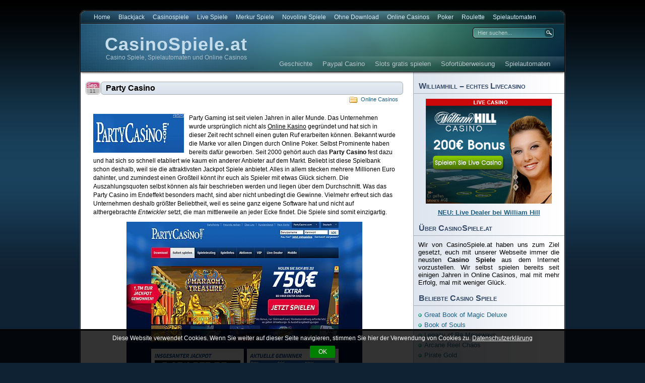

--- FILE ---
content_type: text/html; charset=UTF-8
request_url: http://www.casinospiele.at/party-casino/
body_size: 8122
content:
<!DOCTYPE html PUBLIC "-//W3C//DTD XHTML 1.0 Transitional//EN"
"http://www.w3.org/TR/xhtml1/DTD/xhtml1-transitional.dtd">
<html xmlns="http://www.w3.org/1999/xhtml" lang="de">
<head>
<meta http-equiv="Content-Type" content="text/html; charset=UTF-8"  />

<!-- Diese Seite wurde SEO-optimiert von wpSEO (http://www.wpseo.de) -->
<title>Party Casino - CasinoSpiele.at</title>
<meta name="description" content="Das Party Casino verspricht große Unterhaltung zum kleinen Preis. Geringe Einsätze können Spieler bereits Reichtum bescheren." />
<meta name="keywords" content="party, casino, partycasino, online, casinos, test" />


<meta name="robots" content="index, follow" />
<link rel="canonical" href="http://www.casinospiele.at/party-casino/" />
<link rel="stylesheet" href="http://www.casinospiele.at/wp-content/themes/eos/style.css" type="text/css" media="screen" />
<link rel="alternate" type="application/rss+xml" title="%s RSS FeedCasinoSpiele.at" href="http://www.casinospiele.at/feed/" />
<link rel="pingback" href="http://www.casinospiele.at/xmlrpc.php" />
<!--[if IE]><link rel="stylesheet" href="http://www.casinospiele.at/wp-content/themes/eos/ie.css" type="text/css" media="screen" /><![endif]-->
<!--[if lte IE 6]><link rel="stylesheet" href="http://www.casinospiele.at/wp-content/themes/eos/ie6.css" type="text/css" media="screen" /><![endif]-->
<script type="text/javascript" src="http://www.casinospiele.at/wp-content/themes/eos/default.js"></script>
<meta name='robots' content='max-image-preview:large' />
<link rel='dns-prefetch' href='//s.w.org' />
<link rel="alternate" type="application/rss+xml" title="CasinoSpiele.at &raquo; Party Casino-Kommentar-Feed" href="http://www.casinospiele.at/party-casino/feed/" />
		<script type="text/javascript">
			window._wpemojiSettings = {"baseUrl":"https:\/\/s.w.org\/images\/core\/emoji\/13.1.0\/72x72\/","ext":".png","svgUrl":"https:\/\/s.w.org\/images\/core\/emoji\/13.1.0\/svg\/","svgExt":".svg","source":{"concatemoji":"http:\/\/www.casinospiele.at\/wp-includes\/js\/wp-emoji-release.min.js?ver=5.8.12"}};
			!function(e,a,t){var n,r,o,i=a.createElement("canvas"),p=i.getContext&&i.getContext("2d");function s(e,t){var a=String.fromCharCode;p.clearRect(0,0,i.width,i.height),p.fillText(a.apply(this,e),0,0);e=i.toDataURL();return p.clearRect(0,0,i.width,i.height),p.fillText(a.apply(this,t),0,0),e===i.toDataURL()}function c(e){var t=a.createElement("script");t.src=e,t.defer=t.type="text/javascript",a.getElementsByTagName("head")[0].appendChild(t)}for(o=Array("flag","emoji"),t.supports={everything:!0,everythingExceptFlag:!0},r=0;r<o.length;r++)t.supports[o[r]]=function(e){if(!p||!p.fillText)return!1;switch(p.textBaseline="top",p.font="600 32px Arial",e){case"flag":return s([127987,65039,8205,9895,65039],[127987,65039,8203,9895,65039])?!1:!s([55356,56826,55356,56819],[55356,56826,8203,55356,56819])&&!s([55356,57332,56128,56423,56128,56418,56128,56421,56128,56430,56128,56423,56128,56447],[55356,57332,8203,56128,56423,8203,56128,56418,8203,56128,56421,8203,56128,56430,8203,56128,56423,8203,56128,56447]);case"emoji":return!s([10084,65039,8205,55357,56613],[10084,65039,8203,55357,56613])}return!1}(o[r]),t.supports.everything=t.supports.everything&&t.supports[o[r]],"flag"!==o[r]&&(t.supports.everythingExceptFlag=t.supports.everythingExceptFlag&&t.supports[o[r]]);t.supports.everythingExceptFlag=t.supports.everythingExceptFlag&&!t.supports.flag,t.DOMReady=!1,t.readyCallback=function(){t.DOMReady=!0},t.supports.everything||(n=function(){t.readyCallback()},a.addEventListener?(a.addEventListener("DOMContentLoaded",n,!1),e.addEventListener("load",n,!1)):(e.attachEvent("onload",n),a.attachEvent("onreadystatechange",function(){"complete"===a.readyState&&t.readyCallback()})),(n=t.source||{}).concatemoji?c(n.concatemoji):n.wpemoji&&n.twemoji&&(c(n.twemoji),c(n.wpemoji)))}(window,document,window._wpemojiSettings);
		</script>
		<style type="text/css">
img.wp-smiley,
img.emoji {
	display: inline !important;
	border: none !important;
	box-shadow: none !important;
	height: 1em !important;
	width: 1em !important;
	margin: 0 .07em !important;
	vertical-align: -0.1em !important;
	background: none !important;
	padding: 0 !important;
}
</style>
	<link rel='stylesheet' id='wp-block-library-css'  href='http://www.casinospiele.at/wp-includes/css/dist/block-library/style.min.css?ver=5.8.12' type='text/css' media='all' />
<link rel='stylesheet' id='wp-postratings-css'  href='http://www.casinospiele.at/wp-content/plugins/wp-postratings/css/postratings-css.css?ver=1.85' type='text/css' media='all' />
<script type='text/javascript' src='http://www.casinospiele.at/wp-includes/js/jquery/jquery.min.js?ver=3.6.0' id='jquery-core-js'></script>
<script type='text/javascript' src='http://www.casinospiele.at/wp-includes/js/jquery/jquery-migrate.min.js?ver=3.3.2' id='jquery-migrate-js'></script>
<link rel="https://api.w.org/" href="http://www.casinospiele.at/wp-json/" /><link rel="alternate" type="application/json" href="http://www.casinospiele.at/wp-json/wp/v2/posts/1859" /><link rel="EditURI" type="application/rsd+xml" title="RSD" href="http://www.casinospiele.at/xmlrpc.php?rsd" />
<link rel="wlwmanifest" type="application/wlwmanifest+xml" href="http://www.casinospiele.at/wp-includes/wlwmanifest.xml" /> 
<meta name="generator" content="WordPress 5.8.12" />
<link rel="canonical" href="http://www.casinospiele.at/party-casino/" />
<link rel='shortlink' href='http://www.casinospiele.at/?p=1859' />
<link rel="alternate" type="application/json+oembed" href="http://www.casinospiele.at/wp-json/oembed/1.0/embed?url=http%3A%2F%2Fwww.casinospiele.at%2Fparty-casino%2F" />
<link rel="alternate" type="text/xml+oembed" href="http://www.casinospiele.at/wp-json/oembed/1.0/embed?url=http%3A%2F%2Fwww.casinospiele.at%2Fparty-casino%2F&#038;format=xml" />
<script>
  (function(i,s,o,g,r,a,m){i['GoogleAnalyticsObject']=r;i[r]=i[r]||function(){
  (i[r].q=i[r].q||[]).push(arguments)},i[r].l=1*new Date();a=s.createElement(o),
  m=s.getElementsByTagName(o)[0];a.async=1;a.src=g;m.parentNode.insertBefore(a,m)
  })(window,document,'script','//www.google-analytics.com/analytics.js','ga');
  ga('create', 'UA-16840418-17', 'casinospiele.at');
  ga('send', 'pageview');
</script>
</head>
<body>
<a name="top"></a><a id="skipToContent" href="#content">Zum Inhalt springen</a>
<div class="PageContainer">
<div class="Header">
<div class="HeaderMenu" id="HeaderMenu">
  <ul>
		<li><a href="http://www.casinospiele.at">Home</a></li>
  		<li class="cat-item cat-item-1"><a href="http://www.casinospiele.at/online/blackjack/" title="Blackjack online spielen: eines der interessantesten Casinospiele ist das Black Jack spielen, oder besser bekannt als 17+4. Hier bekommst Du alle Infos die Du brauchst! ">Blackjack</a>
</li>
	<li class="cat-item cat-item-19"><a href="http://www.casinospiele.at/online/casinospiele/" title="Die besten Casino Spiele kostenlos online spielen, kein Download erforderlich. Ob mit Jackpot oder gratis zum Spielen, hier bekommst du alles kostenlos!">Casinospiele</a>
</li>
	<li class="cat-item cat-item-150"><a href="http://www.casinospiele.at/online/livespiele/" title="Echte Live Casinospiele in Echtzeit online spielen, per Webcam Übertragung aus dem Livecasino Spiele wie Blackjack, Roulette oder Baccarat live online.">Live Spiele</a>
</li>
	<li class="cat-item cat-item-145"><a href="http://www.casinospiele.at/online/merkur/" title="Die besten Mekur Spiele kannst Du nun auch online spielen! Spiele wie Gold of Persia oder 10 Extra Liner gibts jetzt auf Merkur Spiele Casino online spielen.">Merkur Spiele</a>
</li>
	<li class="cat-item cat-item-137"><a href="http://www.casinospiele.at/online/novoline/" title="Die besten Novoline Spiele kannst Du nun auch online spielen! Spiele wie Book of Ra oder Sizzling hot gibts jetzt zum Novoline online spielen hier.">Novoline Spiele</a>
</li>
	<li class="cat-item cat-item-121"><a href="http://www.casinospiele.at/online/ohne-download/" title="Die besten Casinospiele ohne Download spielen kannst Du hier kostenlos im Browser. Casino Spiele ohne Download findest Du hier.">Ohne Download</a>
</li>
	<li class="cat-item cat-item-18"><a href="http://www.casinospiele.at/online/online-casinos/" title="Die besten Online Casinos mit diversen Bonus Angeboten für Spielautomaten, Casinospiele und Slotsmashines findest Du in unserer Rubrik Online Casinos.">Online Casinos</a>
</li>
	<li class="cat-item cat-item-7"><a href="http://www.casinospiele.at/online/poker/" title="Poker online spielen: eines der interessantesten Casinospiele ist das online Pokern, weltbekannt durch Medien wie TV und Zeitung. Hier bekommst Du alle Infos die Du brauchst!">Poker</a>
</li>
	<li class="cat-item cat-item-9"><a href="http://www.casinospiele.at/online/roulette/" title="Roulette online spielen: eines der interessantesten Spiele ist das Roulette spielen, kein Spiel ist so spannend wie das Roulette. Hier bekommst Du alle Infos!">Roulette</a>
</li>
	<li class="cat-item cat-item-10"><a href="http://www.casinospiele.at/online/spielautomaten/" title="Du suchst nach Online Spielautomaten kostenlos spielen? Dann bist Du hier genau richtig. Finde hier die besten Spielautomaten Online Spielen direkt im Browser.">Spielautomaten</a>
</li>
	</ul>
	<span class="clear"></span>
</div>
<div class="HeaderSubArea">
	<h1><a href="http://www.casinospiele.at">CasinoSpiele.at</a></h1>
	<span>Casino Spiele, Spielautomaten und Online Casinos</span>
	<div class="SearchBox">
		<form method="get" action="http://www.casinospiele.at/">
			<input type="text" class="SearchQuery" id="SearchQuery" value="Hier suchen..." name="s" />
			<input type="submit" name="submit" class="SearchButton" value="Suchen" />
		</form>
	</div>
	<div class="HeaderSubMenu" id="HeaderSubMenu">
		<ul>
			
<li class="page_item page-item-5"><a href="http://www.casinospiele.at/geschichte/">Geschichte</a></li>

<li class="page_item page-item-1261"><a href="http://www.casinospiele.at/paypalcasino/">Paypal Casino</a></li>
<li class="page_item page-item-223"><a href="http://www.casinospiele.at/slots-gratis-spielen/">Slots gratis spielen</a></li>
<li class="page_item page-item-1285"><a href="http://www.casinospiele.at/sofortueberweisung-casinos/">Sofortüberweisung</a></li>
<li class="page_item page-item-1220"><a href="http://www.casinospiele.at/spielautomaten/">Spielautomaten</a></li>
		</ul>
		<span class="clear"></span>
	</div>
</div> <!-- Closes .HeaderSubArea -->
</div> <!-- Closes .Header -->
<a name="content"></a>
<div id="contentWrapper" class="hreview">
	<div id="contentArea">
		

<div class="post" id="post-1859">
	<div class="postHeader">
		<h2 class="postTitle"><span></span><a href="http://www.casinospiele.at/party-casino/" title="Permalink zu Party Casino">Party Casino</a></h2>
		<span class="postMonth" title="2013">Sep.</span>
		<span class="postDay" title="2013">11</span>
		<div class="postSubTitle"><span class="postCategories"><a href="http://www.casinospiele.at/online/online-casinos/" rel="category tag">Online Casinos</a></span></div>
	</div>
	<div class="postContent"><p><a href="http://www.casinospiele.at/party-casino/‎"><img loading="lazy" class="alignleft size-full wp-image-1857" alt="party-casino-1" src="http://www.casinospiele.at/wp-content/uploads/2013/10/party-casino-1.jpg" width="180" height="77" /></a>Party Gaming ist seit vielen Jahren in aller Munde. Das Unternehmen wurde ursprünglich nicht als <span style="text-decoration: underline;">Online Kasino</span> gegründet und hat sich in dieser Zeit recht schnell einen guten Ruf erarbeiten können. Bekannt wurde die Marke vor allen Dingen durch Online Poker. Selbst Prominente haben bereits dafür geworben. Seit 2000 gehört auch das<strong> Party Casino</strong> fest dazu und hat sich so schnell etabliert wie kaum ein anderer Anbieter auf dem Markt. Beliebt ist diese Spielbank schon deshalb, weil sie die attraktivsten Jackpot Spiele anbietet. Alles in allem stecken mehrere Millionen Euro dahinter, und zumindest einen Großteil könnt ihr euch als Spieler mit etwas Glück sichern. Die Auszahlungsquoten selbst können als fair beschrieben werden und liegen über dem Durchschnitt. Was das Party Casino im Endeffekt besonders macht, sind aber nicht unbedingt die Gewinne. Vielmehr erfreut sich das Unternehmen deshalb größter Beliebtheit, weil es seine ganz eigene Software hat und nicht auf althergebrachte <em>Entwickler</em> setzt, die man mittlerweile an jeder Ecke findet. Die Spiele sind somit einzigartig.<span id="more-1859"></span></p>
<p style="text-align: center;"><a href="/go/partycasino.php" rel="nofollow" target="_blank"><img loading="lazy" class="aligncenter size-full wp-image-1858" alt="Party Casino" src="http://www.casinospiele.at/wp-content/uploads/2013/10/partycasino-vorschau.jpg" width="468" height="351" srcset="http://www.casinospiele.at/wp-content/uploads/2013/10/partycasino-vorschau.jpg 468w, http://www.casinospiele.at/wp-content/uploads/2013/10/partycasino-vorschau-300x225.jpg 300w" sizes="(max-width: 468px) 100vw, 468px" /></a></p>
<h2>Ein unvergleichlicher Anbieter</h2>
<p>Seinen herausragenden Ruf verdankt das Party Casino tatsächlich dem berühmten Pokerraum, der seit jeher als sicher und seriös gilt. Die Größen der Welt haben hier schon ihre Turniere absolviert und werben dadurch indirekt für den Pokerraum – und damit zwangsläufig auch für das <span style="text-decoration: underline;">Casino</span>, das auf dem Erfolg aufbaut. Trotz aller Vorteile hat man sich im Management dazu entschlossen, beide Bereiche unabhängig voneinander zu betrachten. Sich auf Lorbeeren eines erfolgreichen Poker-Bereichs auszuruhen, kam für die Betreiber des Casinos nie in Frage. Dass diese Strategie aufgeht, das beweist das Party Casino jeden Tag aufs Neue. Die Spiel- und <em>Gewinnbedingungen</em> sind überaus fair, hier und da gibt es sogar sehr interessante Bonusaktionen – auch und gerade für treue Stammkunden. Ein <strong>VIP Programm</strong> soll Spieler auch langfristig bei Laune halten, denn aus ihm lassen sich viele Vorteile ziehen.</p>
<h3>Party Casino &#8211; eigene Software</h3>
<p>Warum ein <strong>Casino Bonus</strong>, wenn man auch mehrere anbieten kann? Diese Frage beantwortet das Party Casino auf seine ganz eigene Weise. Ihr könnt zwischen drei Varianten wählen, die sich euren persönlichen Vorlieben anpassen lassen. Es gibt einen Bonus speziell für Slot Fans, einen für alle, die lieber Klassiker nutzen, und natürlich den typischen Bonus für diejenigen unter euch, die am liebsten Roulette spielen und von den fairen Umsatzbedingungen profitieren wollen. Am einfachsten ist es, sich alle <span style="text-decoration: underline;">Optionen</span> durchzulesen und dann eine Entscheidung zu treffen. Nach der Anmeldung habt ihr natürlich genug Zeit, um zu wählen.</p>
</div>
	<div class="postLinkPages"></div>
	<div class="postFooter rating" style="padding-top: 5px;">
		<strong><span class="reviewer">Casino Spiele</span> Bewertung</strong>
		<div id="post-ratings-1859" class="post-ratings" itemscope itemtype="http://schema.org/Article" data-nonce="33c1adb997"><img id="rating_1859_1" src="http://www.casinospiele.at/wp-content/plugins/wp-postratings/images/stars_crystal/rating_off.gif" alt="1 Stern" title="1 Stern" onmouseover="current_rating(1859, 1, '1 Stern');" onmouseout="ratings_off(0, 0, 0);" onclick="rate_post();" onkeypress="rate_post();" style="cursor: pointer; border: 0px;" /><img id="rating_1859_2" src="http://www.casinospiele.at/wp-content/plugins/wp-postratings/images/stars_crystal/rating_off.gif" alt="2 Sterne" title="2 Sterne" onmouseover="current_rating(1859, 2, '2 Sterne');" onmouseout="ratings_off(0, 0, 0);" onclick="rate_post();" onkeypress="rate_post();" style="cursor: pointer; border: 0px;" /><img id="rating_1859_3" src="http://www.casinospiele.at/wp-content/plugins/wp-postratings/images/stars_crystal/rating_off.gif" alt="3 Sterne" title="3 Sterne" onmouseover="current_rating(1859, 3, '3 Sterne');" onmouseout="ratings_off(0, 0, 0);" onclick="rate_post();" onkeypress="rate_post();" style="cursor: pointer; border: 0px;" /><img id="rating_1859_4" src="http://www.casinospiele.at/wp-content/plugins/wp-postratings/images/stars_crystal/rating_off.gif" alt="4 Sterne" title="4 Sterne" onmouseover="current_rating(1859, 4, '4 Sterne');" onmouseout="ratings_off(0, 0, 0);" onclick="rate_post();" onkeypress="rate_post();" style="cursor: pointer; border: 0px;" /><img id="rating_1859_5" src="http://www.casinospiele.at/wp-content/plugins/wp-postratings/images/stars_crystal/rating_off.gif" alt="5 Sterne" title="5 Sterne" onmouseover="current_rating(1859, 5, '5 Sterne');" onmouseout="ratings_off(0, 0, 0);" onclick="rate_post();" onkeypress="rate_post();" style="cursor: pointer; border: 0px;" /> <br /><span class="hide">Bewerte <span class="item"><span class="fn">Party Casino</span></span>. <span class="value">0,00</span> von 5 bei 0 Bewertungen</span><meta itemprop="datePublished" content="2013-09-11T18:57:48+02:00" /><meta itemprop="dateModified" content="2014-07-18T09:51:16+02:00" /><meta itemprop="url" content="http://www.casinospiele.at/party-casino/" /><meta itemprop="author" content="Paul Josh" /><meta itemprop="mainEntityOfPage" content="http://www.casinospiele.at/party-casino/" /><div style="display: none;" itemprop="publisher" itemscope itemtype="https://schema.org/Organization"><meta itemprop="name" content="CasinoSpiele.at" /><div itemprop="logo" itemscope itemtype="https://schema.org/ImageObject"><meta itemprop="url" content="" /></div></div></div>	</div>
	<div class="postFooter" style="margin-top: 5px;">
		<span class="postTags"><span>keine</span></span>			</div>
</div>





</div>


<div class="SideBars">

<div class="SideBar_Full">
	<ul>
	
	<li id="text-5" class="sidebaritem widget_text"><div class="sidebarbox"><h2 class="widgettitle">Williamhill &#8211; echtes Livecasino</h2>			<div class="textwidget"><p style="text-align: center;"><a rel="nofollow noopener" href="/go/wh.php" target="_blank"><img class="aligncenter" src="/images/wh-livecasino.gif" alt="Live Casinospiele" width="250" height="208" /></a><a rel="nofollow noopener" title="Williamhill Casino - Live Casinospiele online spielen" href="/go/wh.php" target="_blank"><span style="text-decoration: underline;"><strong>NEU: Live Dealer bei William Hill </strong></span></a></p></div>
		</div></li><li id="text-3" class="sidebaritem widget_text"><div class="sidebarbox"><h2 class="widgettitle">Über CasinoSpiele.at</h2>			<div class="textwidget"><p style="text-align: justify;">Wir von CasinoSpiele.at haben uns zum Ziel gesetzt, euch mit unserer Webseite immer die neusten <strong>Casino Spiele</strong> aus dem Internet vorzustellen. Wir selbst spielen bereits seit einigen Jahren in Online Casinos, mal mit mehr Erfolg, mal mit weniger Glück.</p></div>
		</div></li>
		<li id="recent-posts-3" class="sidebaritem widget_recent_entries"><div class="sidebarbox">
		<h2 class="widgettitle"> Beliebte Casino Spiele</h2>
		<ul>
											<li>
					<a href="http://www.casinospiele.at/great-book-of-magic-deluxe/">Great Book of Magic Deluxe</a>
									</li>
											<li>
					<a href="http://www.casinospiele.at/book-of-souls/">Book of Souls</a>
									</li>
											<li>
					<a href="http://www.casinospiele.at/legacy-of-ra-megaways/">Legacy of Ra Megaways</a>
									</li>
											<li>
					<a href="http://www.casinospiele.at/arcane-reel-chaos/">Arcane Reel Chaos</a>
									</li>
											<li>
					<a href="http://www.casinospiele.at/pirate-gold/">Pirate Gold</a>
									</li>
											<li>
					<a href="http://www.casinospiele.at/dragons-luck/">Dragons Luck</a>
									</li>
											<li>
					<a href="http://www.casinospiele.at/pirates-plenty-the-sunken-treasure/">Pirates Plenty The Sunken Treasure</a>
									</li>
											<li>
					<a href="http://www.casinospiele.at/dragon-shard/">Dragon Shard</a>
									</li>
											<li>
					<a href="http://www.casinospiele.at/twin-spin/">Twin Spin</a>
									</li>
											<li>
					<a href="http://www.casinospiele.at/who-wants-to-be-a-millionaire/">Who Wants To Be A Millionaire</a>
									</li>
					</ul>

		</div></li><li id="text-7" class="sidebaritem widget_text"><div class="sidebarbox"><h2 class="widgettitle">Merkur Triple Chance</h2>			<div class="textwidget"><p style="text-align: center;"><a rel="nofollow noopener" href="/go/merkur.php" target="_blank"><img class="aligncenter" src="/images/triplechance_bonus.jpg" alt="Merkur Triple Chance" width="250" height="187" /></a><a rel="nofollow noopener" title=" neu im Online Casino - Merkur Triple Chance " href="/go/merkur.php" target="_blank"><span style="text-decoration: underline;"><strong>Brandneu: Merkur Triple Chance</strong></span></a></p></div>
		</div></li>	
	</ul>
</div><!-- Closes .SideBar_Full -->
<div class="SideBar_Left">
	<ul>
	<li id="text-6" class="sidebaritem widget_text"><div class="sidebarbox"><h2 class="widgettitle">Kategorien</h2>			<div class="textwidget"><ul>
	<li class="cat-item cat-item-18"><a href="http://www.casinospiele.at/online/online-casinos/" title="Die besten Online Casinos mit diversen Bonus Angeboten für Spielautomaten, Casinospiele und Slotsmashines findest Du in unserer Rubrik Online Casinos.">Online Casinos</a>
</li>
	<li class="cat-item cat-item-150"><a href="http://www.casinospiele.at/online/livespiele/" title="Echte Live Casinospiele in Echtzeit online spielen, per Webcam Übertragung aus dem Livecasino Spiele wie Blackjack, Roulette oder Baccarat live online.">Live Spiele</a>
</li>
	<li class="cat-item cat-item-19"><a href="http://www.casinospiele.at/online/casinospiele/" title="Die besten Casino Spiele kostenlos online spielen, kein Download erforderlich. Ob mit Jackpot oder gratis zum Spielen, hier bekommst du alles kostenlos!">Casinospiele</a>
</li>
	<li class="cat-item cat-item-145"><a href="http://www.casinospiele.at/online/merkur/" title="Die besten Mekur Spiele kannst Du nun auch online spielen! Spiele wie Gold of Persia oder 10 Extra Liner gibts jetzt auf Merkur Spiele Casino online spielen.">Merkur Spiele</a>
</li>
	<li class="cat-item cat-item-137"><a href="http://www.casinospiele.at/online/novoline/" title="Die besten Novoline Spiele kannst Du nun auch online spielen! Spiele wie Book of Ra oder Sizzling hot gibts jetzt zum Novoline online spielen hier.">Novoline Spiele</a>
</li>
	<li class="cat-item cat-item-121"><a href="http://www.casinospiele.at/online/ohne-download/" title="Die besten Casinospiele ohne Download spielen kannst Du hier kostenlos im Browser. Casino Spiele ohne Download findest Du hier.">Ohne Download</a>
</li>
	<li class="cat-item cat-item-10 current-cat"><a href="http://www.casinospiele.at/online/spielautomaten/" title="Du suchst nach Online Spielautomaten kostenlos spielen? Dann bist Du hier genau richtig. Finde hier die besten Spielautomaten Online Spielen direkt im Browser.">Spielautomaten</a>
</li>
	<li class="cat-item cat-item-9"><a href="http://www.casinospiele.at/online/roulette/" title="Roulette online spielen: eines der interessantesten Spiele ist das Roulette spielen, kein Spiel ist so spannend wie das Roulette. Hier bekommst Du alle Infos!">Roulette</a>
</li>
	<li class="cat-item cat-item-7"><a href="http://www.casinospiele.at/online/poker/" title="Poker online spielen: eines der interessantesten Casinospiele ist das online Pokern, weltbekannt durch Medien wie TV und Zeitung. Hier bekommst Du alle Infos die Du brauchst!">Poker</a>
</li>
<li class="cat-item cat-item-1"><a href="http://www.casinospiele.at/online/blackjack/" title="Blackjack online spielen: eines der interessantesten Casinospiele ist das Black Jack spielen, oder besser bekannt als 17+4. Hier bekommst Du alle Infos die Du brauchst! ">Blackjack</a>
</li>
		</ul></div>
		</div></li>	</ul>
</div><!-- Closes .SideBar_Left -->
<div class="SideBar_Right">
	<ul>
	<li id="text-4" class="sidebaritem widget_text"><div class="sidebarbox"><h2 class="widgettitle">Online Casinos</h2>			<div class="textwidget"><ul>
<li><a href="http://www.casinospiele.at/livecasino-william-hill/" title="William Hill Casino">1. William Hill</a></li>
<li><a href="http://www.casinospiele.at/sunmaker-casino/" title="Sunmaker Casino">2. Sunmaker</a></li>
<li><a title="Casino Club" href="/casinoclub/" title="CasinoClub" >3. Casino Club</a></li>
<li><a href="http://www.casinospiele.at/casino-euro/" title="Casinoeuro" target="self" rel="noopener">4. Casino Euro</a></li>
<li><a href="http://www.casinospiele.at/swiss-casino/" title="Swiss Casino">5. Swiss Casino</a></li>
</ul></div>
		</div></li>	</ul>
</div><!-- Closes .SideBar_Right -->
<div class="SideBar_Full_Bottom">
	<ul>
	
			
	</ul>
</div><!-- Closes .SideBar_Full -->
</div><!-- Closes .SideBars -->




</div>

<div class="Footer">
	<span class="copyright"><a href="/impressum/" title="Impressum">Impressum</a>, <a href="/datenschutz/" title="Datenschutz">Datenschutz</a>, Copyright &copy; 2026 CasinoSpiele.at</span>
	
	<a class="moveToTop" href="#top">nach oben</a>
</div><!-- Closes .Footer -->

</div><!-- Closes .PageContainer -->

<div id="nafets_imprint-cookie">
	<p>Diese Website verwendet Cookies. Wenn Sie weiter auf dieser Seite navigieren, stimmen Sie hier der Verwendung von Cookies zu. <a href="/datenschutz/" title="Datenschutz">Datenschutzerklärung</a></p>
	<div class="nafets_imprint-accept">OK</div>
</div>
<link rel="stylesheet" href="http://www.casinospiele.at/wp-content/plugins/nafets-imprint/css/nafets-imprint.css" type="text/css" media="screen" />
<script type='text/javascript' src='http://www.casinospiele.at/wp-includes/js/comment-reply.min.js?ver=5.8.12' id='comment-reply-js'></script>
<script type='text/javascript' src='http://www.casinospiele.at/wp-content/plugins/nafets-imprint/js/jquery.cookie.js?ver=1.4.1' id='jquery-cookie-js'></script>
<script type='text/javascript' src='http://www.casinospiele.at/wp-content/plugins/nafets-imprint/js/nafets-imprint.js?ver=1.0.2' id='nafets-imprint-script-js'></script>
<script type='text/javascript' id='wp-postratings-js-extra'>
/* <![CDATA[ */
var ratingsL10n = {"plugin_url":"http:\/\/www.casinospiele.at\/wp-content\/plugins\/wp-postratings","ajax_url":"http:\/\/www.casinospiele.at\/wp-admin\/admin-ajax.php","text_wait":"Please rate only 1 item at a time.","image":"stars_crystal","image_ext":"gif","max":"5","show_loading":"0","show_fading":"0","custom":"0"};
var ratings_mouseover_image=new Image();ratings_mouseover_image.src="http://www.casinospiele.at/wp-content/plugins/wp-postratings/images/stars_crystal/rating_over.gif";;
/* ]]> */
</script>
<script type='text/javascript' src='http://www.casinospiele.at/wp-content/plugins/wp-postratings/js/postratings-js.js?ver=1.85' id='wp-postratings-js'></script>
<script type='text/javascript' src='http://www.casinospiele.at/wp-includes/js/wp-embed.min.js?ver=5.8.12' id='wp-embed-js'></script>

<!-- Start of StatCounter Code -->
<script type="text/javascript">
var sc_project=6981799; 
var sc_invisible=1; 
var sc_security="b8656347"; 
</script>

<script type="text/javascript"
src="http://www.statcounter.com/counter/counter.js"></script><noscript><div
class="statcounter"><a title="wordpress com stats"
href="http://statcounter.com/wordpress.org/" target="_blank"><img
class="statcounter" src="http://c.statcounter.com/6981799/0/b8656347/1/"
alt="wordpress com stats" ></a></div></noscript>
<!-- End of StatCounter Code -->

<script type="text/javascript">
setTimeout(function(){var a=document.createElement("script");
var b=document.getElementsByTagName('script')[0];
a.src=document.location.protocol+"//dnn506yrbagrg.cloudfront.net/pages/scripts/0012/6845.js?"+Math.floor(new Date().getTime()/3600000);
a.async=true;a.type="text/javascript";b.parentNode.insertBefore(a,b)}, 1);
</script>

<script language="javascript" src="/wpbanner/"></script>

</body>
</html>
<!--
Performance optimized by W3 Total Cache. Learn more: https://www.boldgrid.com/w3-total-cache/


Served from: www.casinospiele.at @ 2026-01-29 02:20:46 by W3 Total Cache
-->

--- FILE ---
content_type: text/css; charset=utf-8
request_url: http://www.casinospiele.at/wp-content/themes/eos/style.css
body_size: 4953
content:
/*  
Theme Name: Eos
Theme URI: http://www.srssolutions.com/en/downloads/eos_wordpress_theme
Description: Eos is a professionally designed, clean and elegant theme inspired by the colors of an aurora. Available in several languages. Leave us a comment on our website: SRSsolutions.com
Author: SRS Solutions
Author URI: http://www.srssolutions.com
Version: 1.3.10
Tags: black, blue, green, dark, three-columns, two-columns, threaded-comments, fixed-width, right-sidebar, theme-options, translation-ready, rtl-language-support
.
Released under the <a href="http://www.opensource.org/licenses/gpl-license.php">GPL</a>.
.
*/


/**
 * Normalize
 */

body, div, dl, dt, dd, ul, ol, li, h1, h2, h3, h4, h5, h6, pre, form, fieldset, input, p, blockquote, th, td {
	margin: 0;
	padding: 0;
}
h1, h2, h3, h4, h5, h6 {
	font-size: 100%;
}
ol, ul {
	list-style: none;
}
address, caption, cite, code, dfn, th, var {
	font-style: normal;
	font-weight: normal;
}
em {
	font-style: italic;
}
strong {
	font-weight: bold;
}
table {
	border-collapse: collapse;
	border-spacing: 0;
}
fieldset, img {
	border: 0;
}
caption, th {
	text-align: left;
}
q:before, q:after {
	content: '';
}
abbr {
	border:0;
}

/**
 * WordPress Static
 */

.alignleft {
	float:left;
	text-align:left;
	margin-right:10px;
}
.alignright {
	float:right;
	text-align:right;
	margin-left:10px;
}
.aligncenter {
	margin: 10px auto;
	text-align: center;
	display: block;
}
.sidebarbox {
	margin-bottom:10px;
}
.sidebarbox li {
	margin-bottom:5px;
	background:url(./images/Lists.png) no-repeat 0 0.4em;
	padding-left:12px;
}
.sidebarbox ul.children {
	margin:0;
}

.headerbox,
.footerbox{
	margin-bottom:10px;
}
.headerbox li,
.footerbox li{
	margin-bottom:5px;
	background:url(./images/Lists.png) no-repeat 0 0.4em;
	padding-left:12px;
}
.headerbox ul.children,
.footerbox ul.children{
	margin:0;
}

.wp-caption {
  border:1px solid #ddd;
  text-align:center;
  background-color:#f3f3f3;
  padding:7px 2px 2px;
  -moz-border-radius:5px;
  -khtml-border-radius:5px;
  -webkit-border-radius:5px;
  border-radius:5px;
}
.wp-caption p.wp-caption-text {
  font-size:11px;
  line-height:17px;
  padding:2px 4px 5px;
  margin:0;
  color:#111;
}
blockquote,
pre {
	background:#edf1f5 url(./images/blockquote.gif) 3px 3px no-repeat;
	border:1px solid #ddd;
	padding:8px 12px 8px 40px;
	margin:5px 0;
	word-wrap:break-word;
	overflow:hidden;
}
.more-link,
.more-link:visited,
.more-link:hover {
	font-size:11px;
	color:#999;
	text-decoration:none;
}

/**
 * Main design
 */

body {
	background:#0f2233 url(./images/BodyBg.png) repeat-x 0 0;
	font-family:Arial, Helvetica, Verdana, sans-serif;
	font-size:small;
	text-align:center;
	line-height:normal;
}

p {
	margin:10px 0;
}

.PageContainer {
	text-align:left;
	width:964px;
	margin:20px auto;
}

#skipToContent {
	position:absolute;
	top:0;
	left:-9999px;
}

.Header {
	position:relative;
	z-index:900;
}

.HeaderSubArea {
	height:105px;
	background:url(./images/LayoutBgs.jpg) no-repeat 0 -50px;
	position:relative;
	z-index:800;
}
.HeaderSubArea h1 {
	position:absolute;
	left:50px;
	top:22px;
}
.HeaderSubArea h1 a,
.HeaderSubArea h1 a:visited {
	color:#c5ddeb;
	font-size:36px;
	font-family:Impact, Charcoal, sans-serif;
	text-decoration:none;
	letter-spacing:1px;
}
.HeaderSubArea span {
	position:absolute;
	left:52px;
	top:62px;
	color:#abc1cc;
	font-size:12px;
	font-family:Arial, Helvetica, sans-serif;
}
.HeaderSubArea .SearchBox {
	width:162px;
	height:22px;
	position:absolute;
	top:9px;
	right:22px;
	background:url(./images/LayoutBgs.jpg) no-repeat -2000px -100px;
}
.HeaderSubArea .SearchQuery {
	padding:4px 5px 4px 10px;
	width:127px;
	height:14px;
	font-size:11px;
	border:0;
	color:#b9d1cd;
	background:none;
}
.HeaderSubArea .SearchButton {
	position:absolute;
	overflow:hidden;
	top:3px;
	right:3px;
	width:16px;
	height:16px;
	padding:0;
	border:0;
	background:none;
	cursor:pointer;
	background:url(./images/LayoutBgs.jpg) no-repeat -2143px -103px;
	
	display:block;
	font-size:0;
	line-height:0;
}

.HeaderMenu {
	position:relative;
	padding:2px 20px 0;
	z-index:950;
	background:url(./images/LayoutBgs.jpg) no-repeat 0 0;
}
.HeaderMenu .clear {
	display:block;
	clear:both;
}
.HeaderMenu ul {
	height:100%;
}
.HeaderMenu li {
	float:left;
	position:relative;
	z-index:1;
	line-height:24px;
}
.HeaderMenu li a,
.HeaderMenu li a:visited {
	display:block;
	height:23px;
	line-height:24px;
	color:#daf0ff;
	font-size:12px;
	padding:0 8px;
}
.HeaderMenu li a:hover {
	background:url(./images/LayoutBgs.jpg) repeat-y -2000px -230px;
	text-decoration:none;
	border:1px solid #16394e;
	border-width:0 1px;
	padding:0 7px;
}
.HeaderMenu ul ul {
	height:auto;
	position:absolute;
	top:23px;
	left:-999em;
	background-color:#1f3d4d;
	border:1px solid #000;
	margin:0;
	z-index:1;
}
.HeaderMenu li li {
	float:none;
	width:180px;
}
.HeaderMenu li li a,
.HeaderMenu li li a:visited {
	height:auto;
	line-height:22px;
	padding:0 8px;
	width:164px;
	position:relative;
}
.HeaderMenu li li a:hover {
	background:#335f7b;
	border:0;
	padding:0 8px;
}
.HeaderMenu li:hover ul,
.HeaderMenu li.jHover ul {
	left:auto;
}
.HeaderMenu ul ul ul,
.HeaderMenu li:hover ul ul,
.HeaderMenu li.jHover ul ul {
	top:-1px;
	left:-999em;
}
.HeaderMenu li li:hover ul,
.HeaderMenu li li.jHover ul {
	left:180px;
}

.HeaderSubMenu {
	position:absolute;
	right:30px;
	bottom:8px;
	z-index:2;
}
.HeaderSubMenu .clear {
	display:block;
	clear:both;
}
.HeaderSubMenu ul {
	height:100%;
}
.HeaderSubMenu li {
	float:left;
	margin:0 0 0 20px;
	position:relative;
}
.HeaderSubMenu a,
.HeaderSubMenu a:visited {
	color:#b8c5cc;
	display:block;
	height:30px;
	line-height:30px;
}
.HeaderSubMenu ul ul {
	height:auto;
	position:absolute;
	top:30px;
	left:-999em;
	background-color:#1f3d4d;
	border:1px solid #000;
	margin:0;
	z-index:1;
}
.HeaderSubMenu li li {
	float:none;
	width:180px;
	margin:0;
}
.HeaderSubMenu li li a,
.HeaderSubMenu li li a:visited {
	height:auto;
	line-height:22px;
	padding:0 8px;
	width:164px;
	position:relative;
}
.HeaderSubMenu li li a:hover {
	background:#335f7b;
	border:0;
	padding:0 8px;
	text-decoration:none;
}
.HeaderSubMenu li:hover ul,
.HeaderSubMenu li.jHover ul {
	left:0;
}
.HeaderSubMenu ul ul ul,
.HeaderSubMenu li:hover ul ul,
.HeaderSubMenu li.jHover ul ul {
	top:-1px;
	left:-999em;
}
.HeaderSubMenu li li:hover ul,
.HeaderSubMenu li li.jHover ul {
	left:180px;
}
.removeSidebarTop {
	background:url(./images/LayoutBgs.jpg) no-repeat 0 -180px;
	height:7px;
	width:964px;
	position:absolute;
	bottom:0;
	left:0;
	z-index:1;
}

#contentWrapper {
	background:url(./images/LayoutBgs.jpg) repeat-y -1000px 0;
	min-height:350px;
	padding:2px;
	position:relative;
	overflow:hidden;
	width:960px;
}
#contentWrapperFull {
	background:url(./images/LayoutBgs.jpg) repeat-y -3000px 0;
	min-height:350px;
	padding:2px;
	position:relative;
	overflow:hidden;
	width:960px;
	margin-top:-7px;
	margin-bottom:-15px;
	z-index:10;
}
#contentWrapperFull .removeSidebarBottom {
	background:url(./images/LayoutBgs.jpg) no-repeat -2000px -260px;
	height:15px;
	width:964px;
	position:absolute;
	left:0;
	bottom:0;
	z-index:10;
}
#contentArea {
	padding:10px 11px 10px 10px;
	float:left;
	width:640px;
	margin-right:-1px;
	overflow:hidden;
}
#contentWrapperFull #contentArea {
	float:none;
	width:auto;
}
.SideBars {
	width:280px;
	padding:5px 10px;
	float:right;
}

.SideBar_Full {
	margin-bottom:20px;
}
.SideBar_Full_Bottom {
	clear:both;
}
.SideBar_Full li {
}
.SideBar_Full h2,
.SideBar_Full_Bottom h2,
.headerbox h3,
.footerbox h3{
	border-bottom:1px solid #a6afb3;
	margin:0 -10px 10px -9px;
	padding:5px 10px;
	font-size:16px;
	font-family:Arial, Helvetica, sans-serif;
	font-weight:bold;
	color:#334966;
	font-variant:small-caps;
}

.SideBar_Left {
	float:left;
	width:128px;
	padding:0 10px 0 0;
}
.SideBar_Right {
	float:right;
	width:129px;
	padding:0 0 0 10px;
}
.SideBar_Left h2,
.SideBar_Right h2{
	border-bottom:1px solid #a6afb3;
	margin:0 0 10px 0;
	padding:5px 10px;
	font-size:16px;
	font-family:Arial, Helvetica, sans-serif;
	font-weight:bold;
	color:#334966;
	font-variant:small-caps;
}
.SideBar_Left h2 {
	margin-right:-10px;
	margin-left:-9px;
}
.SideBar_Right h2 {
	margin-left:-10px;
	margin-right:-10px;
}

#wp-calendar {
	width:99%;
	border-collapse:separate;
	border-spacing:1px;
}
#wp-calendar tbody a {
	font-weight:bold;
}
#wp-calendar caption {
	font-weight:bold;
	font-size:12px;
	text-align:left;
	padding-bottom:5px;
}
#wp-calendar th, 
#wp-calendar td {
	text-align:center;
}
#wp-calendar th {
	background:#869cb3;
	color:#fff;
	border:1px solid #738599;
}
#wp-calendar tbody td {
	border:1px solid #b8c8d9;
	color:#98a5b3;
}
#wp-calendar td a,
#wp-calendar td a:visited {
	display:block;
}
#wp-calendar tbody td a:hover {
	background:#cee0f2;
	text-decoration:none;
}
#wp-calendar #today {
	background:#fff;
}
#wp-calendar tbody td.pad {
	border:0 none;
}
#wp-calendar td#prev {
	padding-top:5px;
	text-align:left;
}
#wp-calendar td#next {
	text-align:right;
	padding-top:5px;
}

.SidebarButtons {
	overflow:hidden;
	margin-bottom:20px;
}
a.RssButton {
	display:block;
	height:22px;
	width:60px;
	background:url(./images/LayoutBgs.jpg) no-repeat -2840px -100px;
	text-indent:-1000px;
	float:right;
}
a.TwitterButton {
	display:block;
	height:22px;
	width:73px;
	background:url(./images/LayoutBgs.jpg) no-repeat -2900px -100px;
	text-indent:-1000px;
	float:right;
	margin-right:10px;
}

.ContentFooter {
	background:url(./images/LayoutBgs.jpg) repeat-y -3000px 0;
}
.ContentFooterInner {
	background:url(./images/LayoutBgs.jpg) no-repeat 0 -180px;
	padding:0 2px;
}

.Footer {
	height:90px;
	background:url(./images/LayoutBgs.jpg) repeat-y -2000px 0;
	position:relative;
}
.Footer .copyright {
	position:absolute;
	top:38px;
	left:75px;
	font-size:11px;
	color:#b8c2cc;
}
.Footer .copyright a {
	color:#b8c2cc;
}
.Footer .themeInfo {
	position:absolute;
	top:53px;
	left:75px;
	font-size:11px;
	color:#b8c2cc;
}
.Footer .themeInfo a,
.Footer .themeInfo a:visited {
	color:#fff;
	text-decoration:underline;
}
.Footer a.moveToTop,
.Footer a.moveToTop:visited,
.Footer a.moveToTop:hover {
	position:absolute;
	right:16px;
	top:24px;
	padding-left:12px;
	font-size:11px;
	color:#fff;
	text-decoration:none;
	background:url(./images/Arrows.gif) no-repeat 0 -45px;
}

a, a:visited {
	text-decoration:none;
	color:#1d5f83;
}
a:hover {
	text-decoration:underline;
}

.contentHeader {
	margin:0 -10px 30px;
}
.contentHeader h3 {
	margin:0;
	padding:6px 20px 3px;
	border-bottom:2px solid #bec8cc;
	font-size:14px;
}
.contentHeader h3 .hide {
display: none;
}
.contentHeader h3 .post-ratings {
	width: 90px;
float: right;
}
.contentHeader span {
	display:block;
	padding:2px 20px;
	font-size:12px;
	font-style:italic;
}

/**
 * Blog Posts
 */

.post {
	margin-bottom:20px;
}

.postHeader {
	position:relative;
	width:630px;
	margin-bottom:10px;
}
.postTitle {
	width:600px;
	background:url(./images/LayoutBgs.jpg) no-repeat -2230px -100px;
	margin-left:30px;
	font-size:16px;
	min-height:24px;
	padding:1px 0;
	position:relative;
}
.postTitle .hide {
	display: none;
}
.postTitle .post-ratings {
	width: 90px;
	position: absolute;
	top: 4px;
	right: 2px;
}
.postTitle a,
.postTitle a:visited,
.postTitle a:hover {
	text-decoration:none;
	color:#000;
	padding-left:10px;
	position:relative;
	display:block;
	line-height:24px;
}
.postTitle span {
	display:block;
	width:600px;
	height:5px;
	background:url(./images/LayoutBgs.jpg) no-repeat -2230px -145px;
	position:absolute;
	bottom:0;
	left:0;
}
.postMonth {
	display:block;
	position:absolute;
	top:0;
	left:0;
	width:28px;
	padding-right:2px;
	height:12px;
	padding-top:1px;
	font-size:11px;
	color:#fff;
	text-align:center;
	background:url(./images/LayoutBgs.jpg) no-repeat -2200px -100px;
}
.postDay {
	display:block;
	position:absolute;
	top:13px;
	left:0;
	width:28px;
	padding-right:2px;
	height:13px;
	font-size:10px;
	color:#555;
	text-align:center;
	background:url(./images/LayoutBgs.jpg) no-repeat -2200px -113px;
}
.postSubTitle {
	text-align:right;
	padding-right:10px;
	font-size:11px;
	overflow:hidden;
}
.postCategories {
	float:right;
	padding:3px 0 3px 25px;
	font-size:11px;
	background:url(./images/LayoutBgs.jpg) no-repeat -4500px 0;
}

.postContent {
	font-family:Verdana,"BitStream vera Sans",Helvetica,Sans-serif;
	font-size:12px;
	line-height:145%;
	padding:0 25px 0 15px;
	overflow:hidden;
}
.postContent h1 {
	font-size:140%;
}
.postContent h2 {
	font-size:130%;
}
.postContent h3 {
	font-size:120%;
}
.postContent h4 {
	font-size:110%;
}

.postLinkPages {
	margin:20px 20px -16px;
	font-size:11px;
}
.postFooter {
	overflow:hidden;
	border-top:1px solid #d9d9d9;
	padding:3px 10px 0;
	margin:20px 5px 0;
}
.postFooter .post-ratings {
	margin-top: 3px;
}
.postComments {
	float:left;
	width:95px;
	padding:2px 0 3px 25px;
	font-size:11px;
	background:url(./images/LayoutBgs.jpg) no-repeat -2000px -190px;
	color:#aaa;
}
.postTags {
	float:left;
	width:355px;
	padding:2px 10px 3px 25px;
	font-size:11px;
	background:url(./images/LayoutBgs.jpg) no-repeat -4000px 0;
}
.postTags span {
	color:#aaa;
	font-style:italic;
}
.postReadMore {
	display:block;
	float:right;
	width:100px;
	outline:none;
}
.postReadMore b {
	display:block;
	margin:0 1px;
	border:1px solid #ccc;
	border-width:1px 0;
	background:url(./images/LayoutBgs.jpg) no-repeat -2870px -125px;
}
.postReadMore b b {
	margin:0 -1px;
	border-width:0 1px;
	padding:3px 20px 3px 10px;
	background:none;
}
.postReadMore b b b {
	border-width:0;
	margin:0;
	padding:0;
	cursor:pointer;
	height:14px;
	font-size:11px;
	overflow:hidden;
}
.postReadMore:hover {
	text-decoration:none;
}
.postReadMore:hover b {
	border-color:#9b9b9b;
}
.post-edit-link {
	float:right;
	display:block;
	padding:0 5px;
	font-size:11px;
}

.nocomments {
	margin:0 0 40px;
}

.post ul,
.comment ul,
.post ol,
.comment ol{
	padding:0 0 10px 30px;
	clear:left;
}
.post ul li,
.comment ul li {
	list-style-type:disc;
}
.post ol li,
.comment ol li{
	list-style-type:decimal;
}
.post img {
	max-width:600px;
}
.post table {
	background:#fff;
	border-collapse:collapse;
	margin:5px 0 10px;
}
.post th, 
.post td {
	border:1px solid #ccc;
	padding:3px 10px;
	text-align:left;
	vertical-align:top;
}
.post tr.even td {
	background:#f2f2f2;
}
.post th {
	background:#e5e5e5;
}
.post strong {
	font-weight:bold;
}
.post em {
	font-style:italic;
}

.commentHeader {
	overflow:hidden;
	font-family:Verdana, Geneva, sans-serif;
	padding-bottom:5px;
}
.commentHeader h4 {
	float:right;
	margin-right:10px;
	font-size:16px;
}
.commentHeader span {
	float:left;
	font-size:11px;
	font-family:Arial, Helvetica, sans-serif;
}
.commentHeader .addComment {
	width:100px;
	padding:5px 10px 0 25px;
	font-size:11px;
	background:url(./images/LayoutBgs.jpg) no-repeat -2000px -158px;
}
.commentHeader .addTrackback {
	width:120px;
	padding:5px 10px 0 23px;
	font-size:11px;
	background:url(./images/LayoutBgs.jpg) no-repeat -2500px -158px;
}

.commentList {
	border-top:1px solid #ddd;
	margin:0 -10px;
	padding:10px 20px 0;
}
li.comment {
	overflow:hidden;
}
li.comment .avatar {
	margin-left:5px;
	width:60px;
}
li.comment .avatar-32 {
	width:32px;
	height:32px;
}
li.comment .author {
	float:left;
	width:100px;
	margin-bottom:10px;
	overflow:hidden;
}
li.comment .author .name {
	text-align:left;
	font-size:11px;
	color:#666;
	margin-left:10px;
}
li.comment .messageBox {
	margin-left:100px;
	background-color:#eee;
	border:1px solid #ddd;
	padding:5px;
	overflow:hidden;
	margin-bottom:10px;
}
li.adminComment .messageBox {
	background-color:#ddd;
	border:1px solid #ccc;
}
li.comment .messageBox .date {
	font-size:11px;
	color:#666;
	float:left;
	height:20px;
}
li.comment .messageBox .links {
	font-size:11px;
	float:right;
	margin-right:10px;
	height:20px;
	color:#aaa;
}
li.comment .messageBox .links a {
	padding:0 3px;
}
li.comment .messageBox .content {
	clear:both;
}
li.comment .messageBox p {
	margin:0 0 10px;
}
ul.children {
	margin:0 0 0 20px;
	clear:both;
}

.commentNavigation {
	overflow:hidden;
	padding:3px 10px;
	text-align:center;
}
.commentNavigation .page-numbers {
	padding:0 3px;
}
.commentNavigation .prev,
.commentNavigation .older {
	background:url(./images/Arrows.gif) no-repeat 0 1px;
	padding:0 10px 0 15px;
}
.commentNavigation .next,
.commentNavigation .newer {
	background:url(./images/Arrows.gif) no-repeat 100% -24px;
	padding:0 15px 0 10px;
}
.commentNavigation .older {
	float:left;
}
.commentNavigation .newer {
	float:right;
}

.hr {
	border-top:1px solid #a6afb3;
	margin:0 -10px 20px;
}
.hr hr {
	display:none;
}
#respond {
	padding:0 10px;
}
#respond textarea {
	width:99%;
}
#respond p {
	margin:0 0 2px;
}
#respond h3 {
	margin:0 0 10px;
}
#respond .textField,
#respond textarea {
	border:1px solid #999;
	padding:2px 5px;
	color:#333;
	background:#f2f2f2;
}
#respond .submitBar {
	overflow:hidden;
	margin:0;
	padding:3px 10px 10px;
}
#respond .submitButton {
	float:right;
}



#pageNavigation {
	background-color:#dee5ee;
	margin:10px -11px 10px -10px;
	padding:3px 10px;
	border:1px solid #a6afb3;
	border-width:1px 0;
	font-size:12px;
	overflow:hidden;
}
#newerEntries {
	float:left;
}
#olderEntries {
	float:right;
}
#newerEntries a {
	background:url(./images/Arrows.gif) no-repeat 0 1px;
	padding-left:15px;
}
#olderEntries a {
	background:url(./images/Arrows.gif) no-repeat 100% -24px;
	padding-right:15px;
}

#feedbox, #searchbox {
	border:1px solid #bbb;
	padding:2px 3px;
}

#postExtra {
	position:relative;
	top:-30px;
	width:300px;
	padding-left:10px;
}
#postExtra .rss {
	padding:3px 10px 2px 25px;
	font-size:11px;
	background:url(./images/LayoutBgs.jpg) no-repeat -2500px -190px;
}

::-moz-selection {
	background:#39f;
	color:#fff;
}


table.topcasinotable {
	margin: 10px auto;
	font-size: 12px;
	font-family: Arial;
	background-color: #fafafa;
	border: 1px solid #bbbbbb;
	border-radius: 5px !important;
	-moz-border-radius: 5px !important;
	-webkit-border-radius: 5px !important;
}
table.topcasinotable tr {
	height: 30px;
	line-height: 30px;
}
table.topcasinotable tr.topcasinotable_header {
	font-weight: bold;
	background-image: url();
	background-repeat: repeat-x;
	background-position: -2230px -100px;
}
table.topcasinotable td {
	color: #000000;
	border: 0;
	border-bottom: 1px solid #bbbbbb;
	background-color: transparent;
	padding: 0;
}
table.topcasinotable tr.last td {
	border-bottom: 0;
}
table.topcasinotable tr.topcasinotable_header td {
	color: #000;
	vertical-align: middle;
}
table.topcasinotable tr.topcasinotable_header td.topcasinotable_title,
table.topcasinotable tr.topcasinotable_header td.topcasinotable_bonus {
	text-align: center;
}
table.topcasinotable td.topcasinotable_ranking {
	width: 30px;
	font-weight: bold;
	text-align: center;
	color: #000;
}
table.topcasinotable td.topcasinotable_title {
	width: 180px;
	background-repeat: no-repeat;
}
table.topcasinotable td.topcasinotable_title a {
	padding: 0 0 0 70px;
	display: block;
}
table.topcasinotable tr.topcasinotable_header td.topcasinotable_title {
	width: 150px;
	padding: 0;
}
table.topcasinotable td.topcasinotable_rating {
	width: 82px;
	height: 30px;
	padding: 0 0 0 13px;
	text-align: center;
	vertical-align: middle;
}
table.topcasinotable td.topcasinotable_bonus {
	width: 80px;
	height: 30px;
	text-align: center;
	color: #1D5F83;
}
table.topcasinotable tr.topcasinotable_header td.topcasinotable_rating {
	width: 110px;
	padding: 0;
}
table.topcasinotable td.topcasinotable_rating img {
	margin-left: 1px;
	float: left !important;
}
table.topcasinotable td.topcasinotable_info {
	width: 90px;
	text-align: center;
}
table.topcasinotable td.topcasinotable_link {
	width: 110px;
	text-align: center;
}
table.topcasinotable td a {
}

table.topcasinotable td.topcasinotable_title.topcasinotable_casinoclub {
	background-image: url(/images/topcasinotable/casinoclub.png);
	background-position: 1px 2px;
}
table.topcasinotable td.topcasinotable_title.topcasinotable_williamhill {
	background-image: url(/images/topcasinotable/williamhill.png);
	background-position: 1px 2px;
}
table.topcasinotable td.topcasinotable_title.topcasinotable_21nova {
	background-image: url(/images/topcasinotable/21nova.png);
	background-position: 1px 2px;
}
table.topcasinotable td.topcasinotable_title.topcasinotable_europacasino {
	background-image: url(/images/topcasinotable/europacasino.png);
	background-position: 1px 2px;
}
table.topcasinotable td.topcasinotable_title.topcasinotable_casinoeuro {
	background-image: url(/images/topcasinotable/casinoeuro.png);
	background-position: 1px 2px;
}
table.topcasinotable td.topcasinotable_title.topcasinotable_intercasino {
	background-image: url(/images/topcasinotable/intercasino.png);
	background-position: 1px 1px;
}
table.topcasinotable td.topcasinotable_title.topcasinotable_eurogrand {
	background-image: url(/images/topcasinotable/eurogrand.png);
	background-position: 1px 1px;
}
table.topcasinotable td.topcasinotable_title.topcasinotable_cityclub {
	background-image: url(/images/topcasinotable/cityclub.png);
	background-position: 1px 2px;
}
table.topcasinotable td.topcasinotable_title.topcasinotable_spinpalace {
	background-image: url(/images/topcasinotable/spinpalace.png);
	background-position: 1px 1px;
}
table.topcasinotable td.topcasinotable_title.topcasinotable_cherry {
	background-image: url(/images/topcasinotable/cherry.png);
	background-position: 1px 1px;
}
table.topcasinotable td.topcasinotable_title.topcasinotable_titan {
	background-image: url(/images/topcasinotable/titan.png);
	background-position: 1px 2px;
}
table.topcasinotable td.topcasinotable_title.topcasinotable_swisscasino {
	background-image: url(/images/topcasinotable/swisscasino.png);
	background-position: 1px 1px;
}
table.topcasinotable td.topcasinotable_title.topcasinotable_joyland {
	background-image: url(/images/topcasinotable/joyland.png);
	background-position: 1px 1px;
}
table.topcasinotable td.topcasinotable_title.topcasinotable_prestige {
	background-image: url(/images/topcasinotable/prestige.png);
	background-position: 1px 1px;
}
table.topcasinotable td.topcasinotable_title.topcasinotable_rubyfortune {
	background-image: url(/images/topcasinotable/rubyfortune.png);
	background-position: 1px 1px;
}
table.topcasinotable td.topcasinotable_title.topcasinotable_cabaret {
	background-image: url(/images/topcasinotable/cabaret.png);
	background-position: 1px 1px;
}
table.topcasinotable td.topcasinotable_title.topcasinotable_expekt {
	background-image: url(/images/topcasinotable/expekt.png);
	background-position: 1px 1px;
}
table.topcasinotable td.topcasinotable_title.topcasinotable_unibet {
	background-image: url(/images/topcasinotable/unibet.jpg);
	background-position: 0px 5px;
}
table.topcasinotable td.topcasinotable_title.topcasinotable_sunmaker {
	background-image: url(/images/topcasinotable/sunmaker.png);
	background-position: 0px 1px;
}
table.topcasinotable td.topcasinotable_title.topcasinotable_betsson {
	background-image: url(/images/topcasinotable/betsson.png);
	background-position: 1px 1px;
}
table.topcasinotable td.topcasinotable_title.topcasinotable_interpoker {
	background-image: url(/images/topcasinotable/interpoker.jpg);
	background-position: 0px 7px;
}
table.topcasinotable td.topcasinotable_title.topcasinotable_pokerkings {
	background-image: url(/images/topcasinotable/pokerkings.jpg);
	background-position: 0px 5px;
}
table.topcasinotable td.topcasinotable_title.topcasinotable_888casino {
	background-image: url(/images/topcasinotable/888.png);
	background-position: 1px 2px;
}
table.topcasinotable td.topcasinotable_title.topcasinotable_winnercasino {
	background-image: url(/images/topcasinotable/winner.png);
	background-position: 1px 2px;
}
table.topcasinotable td.topcasinotable_title.topcasinotable_skykingscasino {
	background-image: url(/images/topcasinotable/skykingscasino.png);
	background-position: 1px 2px;
}
table.topcasinotable td.topcasinotable_title.topcasinotable_mybetcasino {
	background-image: url(/images/topcasinotable/mybet.png);
	background-position: 1px 2px;
}
table.topcasinotable td.topcasinotable_title.topcasinotable_crowneurope {
	background-image: url(/images/topcasinotable/crowneurope.png);
	background-position: 1px 2px;
}
table.topcasinotable td.topcasinotable_title.topcasinotable_intercasino {
	background-image: url(/images/topcasinotable/intercasino.png);
	background-position: 1px 2px;
}

--- FILE ---
content_type: text/plain
request_url: https://www.google-analytics.com/j/collect?v=1&_v=j102&a=489240569&t=pageview&_s=1&dl=http%3A%2F%2Fwww.casinospiele.at%2Fparty-casino%2F&ul=en-us%40posix&dt=Party%20Casino%20-%20CasinoSpiele.at&sr=1280x720&vp=1280x720&_u=IEBAAAABAAAAACAAI~&jid=2027278372&gjid=1208615515&cid=504972664.1769646047&tid=UA-16840418-17&_gid=2142136580.1769646047&_r=1&_slc=1&z=2080468252
body_size: -286
content:
2,cG-E798N01R3X

--- FILE ---
content_type: application/x-javascript
request_url: http://www.casinospiele.at/wpbanner/
body_size: 89
content:
// WPBanner Code
WPB_CACHED::init Error: Cache directory not writeable.